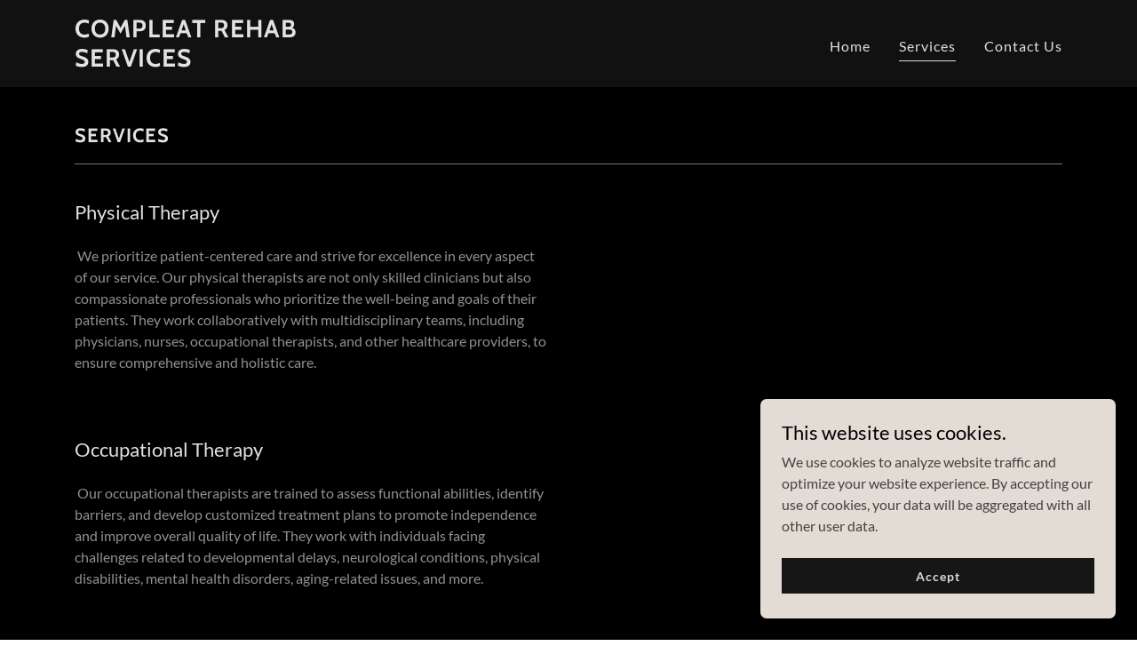

--- FILE ---
content_type: text/html;charset=utf-8
request_url: https://compleatrs.com/services
body_size: 11099
content:
<!DOCTYPE html><html lang="en-US"><head><meta charSet="utf-8"/><meta http-equiv="X-UA-Compatible" content="IE=edge"/><meta name="viewport" content="width=device-width, initial-scale=1"/><title>Compleat Rehab Services</title><meta name="author" content="Compleat Rehab Services"/><meta name="generator" content="Starfield Technologies; Go Daddy Website Builder 8.0.0000"/><link rel="manifest" href="/manifest.webmanifest"/><link rel="apple-touch-icon" sizes="57x57" href="//img1.wsimg.com/isteam/ip/static/pwa-app/logo-default.png/:/rs=w:57,h:57,m"/><link rel="apple-touch-icon" sizes="60x60" href="//img1.wsimg.com/isteam/ip/static/pwa-app/logo-default.png/:/rs=w:60,h:60,m"/><link rel="apple-touch-icon" sizes="72x72" href="//img1.wsimg.com/isteam/ip/static/pwa-app/logo-default.png/:/rs=w:72,h:72,m"/><link rel="apple-touch-icon" sizes="114x114" href="//img1.wsimg.com/isteam/ip/static/pwa-app/logo-default.png/:/rs=w:114,h:114,m"/><link rel="apple-touch-icon" sizes="120x120" href="//img1.wsimg.com/isteam/ip/static/pwa-app/logo-default.png/:/rs=w:120,h:120,m"/><link rel="apple-touch-icon" sizes="144x144" href="//img1.wsimg.com/isteam/ip/static/pwa-app/logo-default.png/:/rs=w:144,h:144,m"/><link rel="apple-touch-icon" sizes="152x152" href="//img1.wsimg.com/isteam/ip/static/pwa-app/logo-default.png/:/rs=w:152,h:152,m"/><link rel="apple-touch-icon" sizes="180x180" href="//img1.wsimg.com/isteam/ip/static/pwa-app/logo-default.png/:/rs=w:180,h:180,m"/><meta property="og:url" content="https://compleatrs.com/services"/>
<meta property="og:site_name" content="Compleat Rehab Services"/>
<meta property="og:title" content="Compleat Rehab Services"/>
<meta property="og:description" content="Let us provide you with high-quality therapy services! "/>
<meta property="og:type" content="website"/>
<meta property="og:image" content="https://img1.wsimg.com/isteam/stock/xq2J10B"/>
<meta property="og:locale" content="en_US"/>
<meta name="twitter:card" content="summary"/>
<meta name="twitter:title" content="Compleat Rehab Services"/>
<meta name="twitter:description" content="Quality Care From People Who Care"/>
<meta name="twitter:image" content="https://img1.wsimg.com/isteam/stock/xq2J10B"/>
<meta name="twitter:image:alt" content="Compleat Rehab Services"/>
<meta name="theme-color" content="#eeebe7"/><style data-inline-fonts>/* vietnamese */
@font-face {
  font-family: 'Cabin';
  font-style: normal;
  font-weight: 700;
  font-stretch: 100%;
  font-display: swap;
  src: url(https://img1.wsimg.com/gfonts/s/cabin/v35/u-4X0qWljRw-PfU81xCKCpdpbgZJl6XFpfEd7eA9BIxxkbqDH7mlx17r.woff2) format('woff2');
  unicode-range: U+0102-0103, U+0110-0111, U+0128-0129, U+0168-0169, U+01A0-01A1, U+01AF-01B0, U+0300-0301, U+0303-0304, U+0308-0309, U+0323, U+0329, U+1EA0-1EF9, U+20AB;
}
/* latin-ext */
@font-face {
  font-family: 'Cabin';
  font-style: normal;
  font-weight: 700;
  font-stretch: 100%;
  font-display: swap;
  src: url(https://img1.wsimg.com/gfonts/s/cabin/v35/u-4X0qWljRw-PfU81xCKCpdpbgZJl6XFpfEd7eA9BIxxkbqDH7ilx17r.woff2) format('woff2');
  unicode-range: U+0100-02BA, U+02BD-02C5, U+02C7-02CC, U+02CE-02D7, U+02DD-02FF, U+0304, U+0308, U+0329, U+1D00-1DBF, U+1E00-1E9F, U+1EF2-1EFF, U+2020, U+20A0-20AB, U+20AD-20C0, U+2113, U+2C60-2C7F, U+A720-A7FF;
}
/* latin */
@font-face {
  font-family: 'Cabin';
  font-style: normal;
  font-weight: 700;
  font-stretch: 100%;
  font-display: swap;
  src: url(https://img1.wsimg.com/gfonts/s/cabin/v35/u-4X0qWljRw-PfU81xCKCpdpbgZJl6XFpfEd7eA9BIxxkbqDH7alxw.woff2) format('woff2');
  unicode-range: U+0000-00FF, U+0131, U+0152-0153, U+02BB-02BC, U+02C6, U+02DA, U+02DC, U+0304, U+0308, U+0329, U+2000-206F, U+20AC, U+2122, U+2191, U+2193, U+2212, U+2215, U+FEFF, U+FFFD;
}

/* latin-ext */
@font-face {
  font-family: 'Lato';
  font-style: italic;
  font-weight: 400;
  font-display: swap;
  src: url(https://img1.wsimg.com/gfonts/s/lato/v25/S6u8w4BMUTPHjxsAUi-qJCY.woff2) format('woff2');
  unicode-range: U+0100-02BA, U+02BD-02C5, U+02C7-02CC, U+02CE-02D7, U+02DD-02FF, U+0304, U+0308, U+0329, U+1D00-1DBF, U+1E00-1E9F, U+1EF2-1EFF, U+2020, U+20A0-20AB, U+20AD-20C0, U+2113, U+2C60-2C7F, U+A720-A7FF;
}
/* latin */
@font-face {
  font-family: 'Lato';
  font-style: italic;
  font-weight: 400;
  font-display: swap;
  src: url(https://img1.wsimg.com/gfonts/s/lato/v25/S6u8w4BMUTPHjxsAXC-q.woff2) format('woff2');
  unicode-range: U+0000-00FF, U+0131, U+0152-0153, U+02BB-02BC, U+02C6, U+02DA, U+02DC, U+0304, U+0308, U+0329, U+2000-206F, U+20AC, U+2122, U+2191, U+2193, U+2212, U+2215, U+FEFF, U+FFFD;
}
/* latin-ext */
@font-face {
  font-family: 'Lato';
  font-style: italic;
  font-weight: 700;
  font-display: swap;
  src: url(https://img1.wsimg.com/gfonts/s/lato/v25/S6u_w4BMUTPHjxsI5wq_FQft1dw.woff2) format('woff2');
  unicode-range: U+0100-02BA, U+02BD-02C5, U+02C7-02CC, U+02CE-02D7, U+02DD-02FF, U+0304, U+0308, U+0329, U+1D00-1DBF, U+1E00-1E9F, U+1EF2-1EFF, U+2020, U+20A0-20AB, U+20AD-20C0, U+2113, U+2C60-2C7F, U+A720-A7FF;
}
/* latin */
@font-face {
  font-family: 'Lato';
  font-style: italic;
  font-weight: 700;
  font-display: swap;
  src: url(https://img1.wsimg.com/gfonts/s/lato/v25/S6u_w4BMUTPHjxsI5wq_Gwft.woff2) format('woff2');
  unicode-range: U+0000-00FF, U+0131, U+0152-0153, U+02BB-02BC, U+02C6, U+02DA, U+02DC, U+0304, U+0308, U+0329, U+2000-206F, U+20AC, U+2122, U+2191, U+2193, U+2212, U+2215, U+FEFF, U+FFFD;
}
/* latin-ext */
@font-face {
  font-family: 'Lato';
  font-style: normal;
  font-weight: 100;
  font-display: swap;
  src: url(https://img1.wsimg.com/gfonts/s/lato/v25/S6u8w4BMUTPHh30AUi-qJCY.woff2) format('woff2');
  unicode-range: U+0100-02BA, U+02BD-02C5, U+02C7-02CC, U+02CE-02D7, U+02DD-02FF, U+0304, U+0308, U+0329, U+1D00-1DBF, U+1E00-1E9F, U+1EF2-1EFF, U+2020, U+20A0-20AB, U+20AD-20C0, U+2113, U+2C60-2C7F, U+A720-A7FF;
}
/* latin */
@font-face {
  font-family: 'Lato';
  font-style: normal;
  font-weight: 100;
  font-display: swap;
  src: url(https://img1.wsimg.com/gfonts/s/lato/v25/S6u8w4BMUTPHh30AXC-q.woff2) format('woff2');
  unicode-range: U+0000-00FF, U+0131, U+0152-0153, U+02BB-02BC, U+02C6, U+02DA, U+02DC, U+0304, U+0308, U+0329, U+2000-206F, U+20AC, U+2122, U+2191, U+2193, U+2212, U+2215, U+FEFF, U+FFFD;
}
/* latin-ext */
@font-face {
  font-family: 'Lato';
  font-style: normal;
  font-weight: 300;
  font-display: swap;
  src: url(https://img1.wsimg.com/gfonts/s/lato/v25/S6u9w4BMUTPHh7USSwaPGR_p.woff2) format('woff2');
  unicode-range: U+0100-02BA, U+02BD-02C5, U+02C7-02CC, U+02CE-02D7, U+02DD-02FF, U+0304, U+0308, U+0329, U+1D00-1DBF, U+1E00-1E9F, U+1EF2-1EFF, U+2020, U+20A0-20AB, U+20AD-20C0, U+2113, U+2C60-2C7F, U+A720-A7FF;
}
/* latin */
@font-face {
  font-family: 'Lato';
  font-style: normal;
  font-weight: 300;
  font-display: swap;
  src: url(https://img1.wsimg.com/gfonts/s/lato/v25/S6u9w4BMUTPHh7USSwiPGQ.woff2) format('woff2');
  unicode-range: U+0000-00FF, U+0131, U+0152-0153, U+02BB-02BC, U+02C6, U+02DA, U+02DC, U+0304, U+0308, U+0329, U+2000-206F, U+20AC, U+2122, U+2191, U+2193, U+2212, U+2215, U+FEFF, U+FFFD;
}
/* latin-ext */
@font-face {
  font-family: 'Lato';
  font-style: normal;
  font-weight: 400;
  font-display: swap;
  src: url(https://img1.wsimg.com/gfonts/s/lato/v25/S6uyw4BMUTPHjxAwXjeu.woff2) format('woff2');
  unicode-range: U+0100-02BA, U+02BD-02C5, U+02C7-02CC, U+02CE-02D7, U+02DD-02FF, U+0304, U+0308, U+0329, U+1D00-1DBF, U+1E00-1E9F, U+1EF2-1EFF, U+2020, U+20A0-20AB, U+20AD-20C0, U+2113, U+2C60-2C7F, U+A720-A7FF;
}
/* latin */
@font-face {
  font-family: 'Lato';
  font-style: normal;
  font-weight: 400;
  font-display: swap;
  src: url(https://img1.wsimg.com/gfonts/s/lato/v25/S6uyw4BMUTPHjx4wXg.woff2) format('woff2');
  unicode-range: U+0000-00FF, U+0131, U+0152-0153, U+02BB-02BC, U+02C6, U+02DA, U+02DC, U+0304, U+0308, U+0329, U+2000-206F, U+20AC, U+2122, U+2191, U+2193, U+2212, U+2215, U+FEFF, U+FFFD;
}
/* latin-ext */
@font-face {
  font-family: 'Lato';
  font-style: normal;
  font-weight: 700;
  font-display: swap;
  src: url(https://img1.wsimg.com/gfonts/s/lato/v25/S6u9w4BMUTPHh6UVSwaPGR_p.woff2) format('woff2');
  unicode-range: U+0100-02BA, U+02BD-02C5, U+02C7-02CC, U+02CE-02D7, U+02DD-02FF, U+0304, U+0308, U+0329, U+1D00-1DBF, U+1E00-1E9F, U+1EF2-1EFF, U+2020, U+20A0-20AB, U+20AD-20C0, U+2113, U+2C60-2C7F, U+A720-A7FF;
}
/* latin */
@font-face {
  font-family: 'Lato';
  font-style: normal;
  font-weight: 700;
  font-display: swap;
  src: url(https://img1.wsimg.com/gfonts/s/lato/v25/S6u9w4BMUTPHh6UVSwiPGQ.woff2) format('woff2');
  unicode-range: U+0000-00FF, U+0131, U+0152-0153, U+02BB-02BC, U+02C6, U+02DA, U+02DC, U+0304, U+0308, U+0329, U+2000-206F, U+20AC, U+2122, U+2191, U+2193, U+2212, U+2215, U+FEFF, U+FFFD;
}
/* latin-ext */
@font-face {
  font-family: 'Lato';
  font-style: normal;
  font-weight: 900;
  font-display: swap;
  src: url(https://img1.wsimg.com/gfonts/s/lato/v25/S6u9w4BMUTPHh50XSwaPGR_p.woff2) format('woff2');
  unicode-range: U+0100-02BA, U+02BD-02C5, U+02C7-02CC, U+02CE-02D7, U+02DD-02FF, U+0304, U+0308, U+0329, U+1D00-1DBF, U+1E00-1E9F, U+1EF2-1EFF, U+2020, U+20A0-20AB, U+20AD-20C0, U+2113, U+2C60-2C7F, U+A720-A7FF;
}
/* latin */
@font-face {
  font-family: 'Lato';
  font-style: normal;
  font-weight: 900;
  font-display: swap;
  src: url(https://img1.wsimg.com/gfonts/s/lato/v25/S6u9w4BMUTPHh50XSwiPGQ.woff2) format('woff2');
  unicode-range: U+0000-00FF, U+0131, U+0152-0153, U+02BB-02BC, U+02C6, U+02DA, U+02DC, U+0304, U+0308, U+0329, U+2000-206F, U+20AC, U+2122, U+2191, U+2193, U+2212, U+2215, U+FEFF, U+FFFD;
}
</style><style>.x{-ms-text-size-adjust:100%;-webkit-text-size-adjust:100%;-webkit-tap-highlight-color:rgba(0,0,0,0);margin:0;box-sizing:border-box}.x *,.x :after,.x :before{box-sizing:inherit}.x-el a[href^="mailto:"]:not(.x-el),.x-el a[href^="tel:"]:not(.x-el){color:inherit;font-size:inherit;text-decoration:inherit}.x-el-article,.x-el-aside,.x-el-details,.x-el-figcaption,.x-el-figure,.x-el-footer,.x-el-header,.x-el-hgroup,.x-el-main,.x-el-menu,.x-el-nav,.x-el-section,.x-el-summary{display:block}.x-el-audio,.x-el-canvas,.x-el-progress,.x-el-video{display:inline-block;vertical-align:baseline}.x-el-audio:not([controls]){display:none;height:0}.x-el-template{display:none}.x-el-a{background-color:transparent;color:inherit}.x-el-a:active,.x-el-a:hover{outline:0}.x-el-abbr[title]{border-bottom:1px dotted}.x-el-b,.x-el-strong{font-weight:700}.x-el-dfn{font-style:italic}.x-el-mark{background:#ff0;color:#000}.x-el-small{font-size:80%}.x-el-sub,.x-el-sup{font-size:75%;line-height:0;position:relative;vertical-align:baseline}.x-el-sup{top:-.5em}.x-el-sub{bottom:-.25em}.x-el-img{vertical-align:middle;border:0}.x-el-svg:not(:root){overflow:hidden}.x-el-figure{margin:0}.x-el-hr{box-sizing:content-box;height:0}.x-el-pre{overflow:auto}.x-el-code,.x-el-kbd,.x-el-pre,.x-el-samp{font-family:monospace,monospace;font-size:1em}.x-el-button,.x-el-input,.x-el-optgroup,.x-el-select,.x-el-textarea{color:inherit;font:inherit;margin:0}.x-el-button{overflow:visible}.x-el-button,.x-el-select{text-transform:none}.x-el-button,.x-el-input[type=button],.x-el-input[type=reset],.x-el-input[type=submit]{-webkit-appearance:button;cursor:pointer}.x-el-button[disabled],.x-el-input[disabled]{cursor:default}.x-el-button::-moz-focus-inner,.x-el-input::-moz-focus-inner{border:0;padding:0}.x-el-input{line-height:normal}.x-el-input[type=checkbox],.x-el-input[type=radio]{box-sizing:border-box;padding:0}.x-el-input[type=number]::-webkit-inner-spin-button,.x-el-input[type=number]::-webkit-outer-spin-button{height:auto}.x-el-input[type=search]{-webkit-appearance:textfield;box-sizing:content-box}.x-el-input[type=search]::-webkit-search-cancel-button,.x-el-input[type=search]::-webkit-search-decoration{-webkit-appearance:none}.x-el-textarea{border:0}.x-el-fieldset{border:1px solid silver;margin:0 2px;padding:.35em .625em .75em}.x-el-legend{border:0;padding:0}.x-el-textarea{overflow:auto}.x-el-optgroup{font-weight:700}.x-el-table{border-collapse:collapse;border-spacing:0}.x-el-td,.x-el-th{padding:0}.x{-webkit-font-smoothing:antialiased}.x-el-hr{border:0}.x-el-fieldset,.x-el-input,.x-el-select,.x-el-textarea{margin-top:0;margin-bottom:0}.x-el-fieldset,.x-el-input[type=email],.x-el-input[type=text],.x-el-textarea{width:100%}.x-el-label{vertical-align:middle}.x-el-input{border-style:none;padding:.5em;vertical-align:middle}.x-el-select:not([multiple]){vertical-align:middle}.x-el-textarea{line-height:1.75;padding:.5em}.x-el.d-none{display:none!important}.sideline-footer{margin-top:auto}.disable-scroll{touch-action:none;overflow:hidden;position:fixed;max-width:100vw}@-webkit-keyframes loaderscale{0%{transform:scale(1);opacity:1}45%{transform:scale(.1);opacity:.7}80%{transform:scale(1);opacity:1}}@keyframes loaderscale{0%{transform:scale(1);opacity:1}45%{transform:scale(.1);opacity:.7}80%{transform:scale(1);opacity:1}}.x-loader svg{display:inline-block}.x-loader svg:first-child{-webkit-animation:loaderscale .75s cubic-bezier(.2,.68,.18,1.08) -.24s infinite;animation:loaderscale .75s cubic-bezier(.2,.68,.18,1.08) -.24s infinite}.x-loader svg:nth-child(2){-webkit-animation:loaderscale .75s cubic-bezier(.2,.68,.18,1.08) -.12s infinite;animation:loaderscale .75s cubic-bezier(.2,.68,.18,1.08) -.12s infinite}.x-loader svg:nth-child(3){-webkit-animation:loaderscale .75s cubic-bezier(.2,.68,.18,1.08) 0s infinite;animation:loaderscale .75s cubic-bezier(.2,.68,.18,1.08) 0s infinite}.x-icon>svg{transition:transform .33s ease-in-out}.x-icon>svg.rotate-90{transform:rotate(-90deg)}.x-icon>svg.rotate90{transform:rotate(90deg)}.x-icon>svg.rotate-180{transform:rotate(-180deg)}.x-icon>svg.rotate180{transform:rotate(180deg)}.x-rt ol,.x-rt ul{text-align:left}.x-rt p{margin:0}.mte-inline-block{display:inline-block}@media only screen and (min-device-width:1025px){:root select,_::-webkit-full-page-media,_:future{font-family:sans-serif!important}}

</style>
<style>/*
Copyright 2016 The Cabin Project Authors (impallari@gmail.com)

This Font Software is licensed under the SIL Open Font License, Version 1.1.
This license is copied below, and is also available with a FAQ at: http://scripts.sil.org/OFL

—————————————————————————————-
SIL OPEN FONT LICENSE Version 1.1 - 26 February 2007
—————————————————————————————-
*/

/*
Copyright (c) 2010-2011 by tyPoland Lukasz Dziedzic (team@latofonts.com) with Reserved Font Name "Lato". Licensed under the SIL Open Font License, Version 1.1.

This Font Software is licensed under the SIL Open Font License, Version 1.1.
This license is copied below, and is also available with a FAQ at: http://scripts.sil.org/OFL

—————————————————————————————-
SIL OPEN FONT LICENSE Version 1.1 - 26 February 2007
—————————————————————————————-
*/
</style>
<style data-glamor="cxs-default-sheet">.x .c1-1{letter-spacing:normal}.x .c1-2{text-transform:none}.x .c1-3{background-color:rgb(255, 255, 255)}.x .c1-4{width:100%}.x .c1-5 > div{position:relative}.x .c1-6 > div{overflow:hidden}.x .c1-7 > div{margin-top:auto}.x .c1-8 > div{margin-right:auto}.x .c1-9 > div{margin-bottom:auto}.x .c1-a > div{margin-left:auto}.x .c1-b{font-family:Lato, arial, sans-serif}.x .c1-c{font-size:16px}.x .c1-h{background-color:rgb(0, 0, 0)}.x .c1-i{background-color:rgb(22, 22, 22)}.x .c1-j{padding-top:40px}.x .c1-k{padding-bottom:40px}.x .c1-l{overflow:visible}.x .c1-m{padding:0px !important}.x .c1-p{display:none}.x .c1-r .sticky-animate{background-color:rgba(22, 22, 22, 0.9)}.x .c1-s{transition:background .3s}.x .c1-t{position:relative}.x .c1-u{padding-top:24px}.x .c1-v{padding-bottom:24px}.x .c1-w{padding-left:24px}.x .c1-x{padding-right:24px}.x .c1-y{background-color:rgba(0, 0, 0, 0.25)}.x .c1-z{z-index:auto}.x .c1-14{align-items:center}.x .c1-15{flex-wrap:nowrap}.x .c1-16{display:flex}.x .c1-17{margin-top:0px}.x .c1-18{margin-right:0px}.x .c1-19{margin-bottom:0px}.x .c1-1a{margin-left:0px}.x .c1-1b{[object -object]:0px}.x .c1-1d{width:70%}.x .c1-1e{text-align:left}.x .c1-1f{justify-content:flex-start}.x .c1-1g{overflow-wrap:break-word}.x .c1-1h{padding-left:8px}.x .c1-1i{padding-right:8px}.x .c1-1j{letter-spacing:1px}.x .c1-1k{text-transform:uppercase}.x .c1-1l{display:inline-block}.x .c1-1m{font-family:'Cabin', arial, sans-serif}.x .c1-1n{max-width:100%}.x .c1-1r{letter-spacing:inherit}.x .c1-1s{text-transform:inherit}.x .c1-1t{text-decoration:none}.x .c1-1u{word-wrap:break-word}.x .c1-1v{display:inline}.x .c1-1w{cursor:pointer}.x .c1-1x{border-top:0px}.x .c1-1y{border-right:0px}.x .c1-1z{border-bottom:0px}.x .c1-20{border-left:0px}.x .c1-21{color:rgb(238, 235, 231)}.x .c1-22{font-weight:inherit}.x .c1-23:hover{color:rgb(186, 179, 168)}.x .c1-24:active{color:rgb(238, 235, 231)}.x .c1-25{line-height:1.2}.x .c1-26{color:rgb(226, 226, 226)}.x .c1-27{font-size:28px}.x .c1-28{font-weight:700}.x .c1-2d{word-wrap:normal !important}.x .c1-2e{overflow-wrap:normal !important}.x .c1-2f{visibility:hidden}.x .c1-2g{position:absolute}.x .c1-2h{width:auto}.x .c1-2i{left:0px}.x .c1-2j{font-size:40px}.x .c1-2o{font-size:35px}.x .c1-2t{width:30%}.x .c1-2u{padding-right:0px}.x .c1-2v{padding-left:0px}.x .c1-2w{justify-content:flex-end}.x .c1-2x:hover{color:rgb(238, 235, 231)}.x .c1-2y{color:inherit}.x .c1-2z{vertical-align:top}.x .c1-30{padding-top:6px}.x .c1-31{padding-right:6px}.x .c1-32{padding-bottom:6px}.x .c1-33{padding-left:6px}.x .c1-34{margin-left:auto}.x .c1-35{margin-right:auto}.x .c1-3a{padding-top:0px}.x .c1-3b{padding-bottom:0px}.x .c1-3d{width:35%}.x .c1-3e{min-width:35%}.x .c1-3f{flex-shrink:0}.x .c1-3k{min-width:65%}.x .c1-3l{flex-basis:auto}.x .c1-3m{padding-top:5px}.x .c1-3n{line-height:24px}.x .c1-3o{-webkit-margin-before:0}.x .c1-3p{-webkit-margin-after:0}.x .c1-3q{-webkit-padding-start:0}.x .c1-3r{color:rgb(145, 145, 145)}.x .c1-3s{margin-bottom:none}.x .c1-3t{list-style:none}.x .c1-3u{padding-left:32px}.x .c1-3v{white-space:nowrap}.x .c1-3w:first-child{margin-left:0}.x .c1-3x:first-child{padding-left:0}.x .c1-3y{letter-spacing:0.063em}.x .c1-3z{display:block}.x .c1-40{line-height:1.5em}.x .c1-41{margin-left:-6px}.x .c1-42{margin-right:-6px}.x .c1-43{margin-top:-6px}.x .c1-44{margin-bottom:-6px}.x .c1-45{font-weight:400}.x .c1-46:hover{color:rgb(226, 226, 226)}.x .c1-47:active{color:rgb(226, 226, 226)}.x .c1-48{margin-bottom:-5px}.x .c1-49{padding-bottom:4px}.x .c1-4a{border-bottom:1px solid}.x .c1-4b{transition:transform .33s ease-in-out}.x .c1-4c{transform:rotate(0deg)}.x .c1-4d{vertical-align:middle}.x .c1-4e{border-radius:4px}.x .c1-4f{box-shadow:0 3px 6px 3px rgba(0,0,0,0.24)}.x .c1-4g{padding-top:16px}.x .c1-4h{padding-bottom:16px}.x .c1-4i{padding-left:16px}.x .c1-4j{padding-right:16px}.x .c1-4k{right:0px}.x .c1-4l{top:32px}.x .c1-4m{max-height:45vh}.x .c1-4n{overflow-y:auto}.x .c1-4o{z-index:1003}.x .c1-4r{color:rgb(164, 164, 164)}.x .c1-4s:last-child{margin-bottom:0}.x .c1-4t{line-height:1.5}.x .c1-4u{margin-top:8px}.x .c1-4v{margin-bottom:8px}.x .c1-4w{color:rgb(247, 247, 247)}.x .c1-4x:hover{color:rgb(247, 247, 247)}.x .c1-4y:active{color:rgb(247, 247, 247)}.x .c1-4z{position:fixed}.x .c1-50{top:0px}.x .c1-51{height:100%}.x .c1-52{z-index:10002}.x .c1-53{padding-top:56px}.x .c1-54{-webkit-overflow-scrolling:touch}.x .c1-55{transform:translateX(-249vw)}.x .c1-56{overscroll-behavior:contain}.x .c1-57{box-shadow:0 2px 6px 0px rgba(0,0,0,0.2)}.x .c1-58{transition:transform .3s ease-in-out}.x .c1-59{overflow:hidden}.x .c1-5a{flex-direction:column}.x .c1-5b{line-height:1.3em}.x .c1-5c{font-style:normal}.x .c1-5d{top:15px}.x .c1-5e{right:15px}.x .c1-5j{overflow-x:hidden}.x .c1-5k{overscroll-behavior:none}.x .c1-5l{border-color:rgba(76, 76, 76, 0.5)}.x .c1-5m{border-bottom-width:1px}.x .c1-5n{border-bottom-style:solid}.x .c1-5o:last-child{border-bottom:0}.x .c1-5p{min-width:200px}.x .c1-5q{justify-content:space-between}.x .c1-5r{font-size:22px}.x .c1-5x{line-height:1.4}.x .c1-5y{margin-bottom:40px}.x .c1-60{font-size:unset}.x .c1-61{font-family:unset}.x .c1-62{letter-spacing:unset}.x .c1-63{text-transform:unset}.x .c1-64{border-color:rgb(119, 119, 119)}.x .c1-65{border-bottom-width:1px}.x .c1-66{border-style:solid}.x .c1-67{margin-top:16px}.x .c1-68{box-sizing:border-box}.x .c1-69{flex-direction:row}.x .c1-6a{flex-wrap:wrap}.x .c1-6b{margin-right:-12px}.x .c1-6c{margin-bottom:-24px}.x .c1-6d{margin-left:-12px}.x .c1-6i{flex-grow:1}.x .c1-6j{flex-shrink:1}.x .c1-6k{flex-basis:100%}.x .c1-6l{padding-right:12px}.x .c1-6m{padding-bottom:48px}.x .c1-6n{padding-left:12px}.x .c1-6t{justify-content:center}.x .c1-6x > *{max-width:100%}.x .c1-6y{align-items:flex-start}.x .c1-6z > :nth-child(n){margin-bottom:24px}.x .c1-70  > :last-child{margin-bottom:0 !important}.x .c1-73{line-height:1.25}.x .c1-74 > p > ol{text-align:left}.x .c1-75 > p > ol{display:block}.x .c1-76 > p > ol{padding-left:1.3em}.x .c1-77 > p > ol{margin-left:16px}.x .c1-78 > p > ol{margin-right:16px}.x .c1-79 > p > ol{margin-top:auto}.x .c1-7a > p > ol{margin-bottom:auto}.x .c1-7b > p > ul{text-align:left}.x .c1-7c > p > ul{display:block}.x .c1-7d > p > ul{padding-left:1.3em}.x .c1-7e > p > ul{margin-left:16px}.x .c1-7f > p > ul{margin-right:16px}.x .c1-7g > p > ul{margin-top:auto}.x .c1-7h > p > ul{margin-bottom:auto}.x .c1-7i > ul{text-align:left}.x .c1-7j > ul{display:block}.x .c1-7k > ul{padding-left:1.3em}.x .c1-7l > ul{margin-left:16px}.x .c1-7m > ul{margin-right:16px}.x .c1-7n > ul{margin-top:auto}.x .c1-7o > ul{margin-bottom:auto}.x .c1-7p > ol{text-align:left}.x .c1-7q > ol{display:block}.x .c1-7r > ol{padding-left:1.3em}.x .c1-7s > ol{margin-left:16px}.x .c1-7t > ol{margin-right:16px}.x .c1-7u > ol{margin-top:auto}.x .c1-7v > ol{margin-bottom:auto}.x .c1-7w{font-size:inherit !important}.x .c1-7x{line-height:inherit}.x .c1-7y{font-style:italic}.x .c1-7z{text-decoration:line-through}.x .c1-80{text-decoration:underline}.x .c1-81{padding-top:32px}.x .c1-82{padding-bottom:32px}.x .c1-83{text-align:center}.x .c1-84{flex-grow:3}.x .c1-87{color:rgb(150, 150, 150)}.x .c1-88{font-size:14px}.x .c1-8e{right:0px}.x .c1-8f{z-index:10000}.x .c1-8g{height:auto}.x .c1-8h{background-color:rgb(226, 220, 213)}.x .c1-8i{border-radius:0px}.x .c1-8j{transition:all 1s ease-in}.x .c1-8k{box-shadow:0 2px 6px 0px rgba(0,0,0,0.3)}.x .c1-8l{contain:content}.x .c1-8m{bottom:-500px}.x .c1-8u{padding-bottom:8px}.x .c1-8v{color:rgb(0, 0, 0)}.x .c1-8w{max-height:300px}.x .c1-8x{color:rgb(67, 66, 65)}.x .c1-8z{transition:all 0.3s}.x .c1-90{transition-property:background-color}.x .c1-91{transition-duration:.3s}.x .c1-92{transition-timing-function:ease-in-out}.x .c1-93{margin-top:24px}.x .c1-94{margin-bottom:4px}.x .c1-95{word-break:break-word}.x .c1-96{flex-basis:50%}.x .c1-97{border-style:none}.x .c1-98{padding-top:4px}.x .c1-99{min-height:40px}.x .c1-9a{color:rgb(219, 219, 219)}.x .c1-9b{text-shadow:none}.x .c1-9c:hover{background-color:rgb(0, 0, 0)}.x .c1-9g:nth-child(2){margin-left:24px}.x .c1-9i{right:24px}.x .c1-9j{bottom:24px}.x .c1-9k{z-index:9999}.x .c1-9l{width:65px}.x .c1-9m{height:65px}.x .c1-9o{border-radius:50%}.x .c1-9p{background-color:rgb(223, 217, 209)}.x .c1-9q{box-shadow:0px 3px 18px rgba(0, 0, 0, 0.25)}.x .c1-9r{transform:translateZ(0)}.x .c1-9s{color:rgb(22, 21, 21)}</style>
<style data-glamor="cxs-xs-sheet">@media (max-width: 767px){.x .c1-n{padding-top:32px}}@media (max-width: 767px){.x .c1-o{padding-bottom:32px}}@media (max-width: 767px){.x .c1-1o{justify-content:flex-start}}@media (max-width: 767px){.x .c1-1p{max-width:100%}}@media (max-width: 767px){.x .c1-3g{width:100%}}@media (max-width: 767px){.x .c1-3h{display:flex}}@media (max-width: 767px){.x .c1-3i{justify-content:center}}@media (max-width: 767px){.x .c1-5z{margin-bottom:24px}}@media (max-width: 767px){.x .c1-71 > :nth-child(n){margin-bottom:16px}}@media (max-width: 767px){.x .c1-72  > :last-child{margin-bottom:0 !important}}</style>
<style data-glamor="cxs-sm-sheet">@media (min-width: 768px){.x .c1-d{font-size:16px}}@media (min-width: 768px) and (max-width: 1023px){.x .c1-1q{width:auto}}@media (min-width: 768px){.x .c1-29{font-size:28px}}@media (min-width: 768px){.x .c1-2k{font-size:48px}}@media (min-width: 768px){.x .c1-2p{font-size:38px}}@media (min-width: 768px){.x .c1-36{width:100%}}@media (min-width: 768px) and (max-width: 1023px){.x .c1-3j{width:100%}}@media (min-width: 768px) and (max-width: 1023px){.x .c1-4q{right:0px}}@media (min-width: 768px){.x .c1-5f{font-size:30px}}@media (min-width: 768px){.x .c1-5s{font-size:22px}}@media (min-width: 768px){.x .c1-6e{margin-top:0}}@media (min-width: 768px){.x .c1-6f{margin-right:-24px}}@media (min-width: 768px){.x .c1-6g{margin-bottom:-48px}}@media (min-width: 768px){.x .c1-6h{margin-left:-24px}}@media (min-width: 768px){.x .c1-6o{padding-top:0}}@media (min-width: 768px){.x .c1-6p{padding-right:24px}}@media (min-width: 768px){.x .c1-6q{padding-bottom:48px}}@media (min-width: 768px){.x .c1-6r{padding-left:24px}}@media (min-width: 768px){.x .c1-6s{margin-bottom:0}}@media (min-width: 768px){.x .c1-6u{padding-bottom:0}}@media (min-width: 768px){.x .c1-89{font-size:14px}}@media (min-width: 768px){.x .c1-8n{width:400px}}@media (min-width: 768px){.x .c1-8o{max-height:500px}}@media (min-width: 768px){.x .c1-8p{border-radius:7px}}@media (min-width: 768px){.x .c1-8q{margin-top:24px}}@media (min-width: 768px){.x .c1-8r{margin-right:24px}}@media (min-width: 768px){.x .c1-8s{margin-bottom:24px}}@media (min-width: 768px){.x .c1-8t{margin-left:24px}}@media (min-width: 768px){.x .c1-8y{max-height:200px}}@media (min-width: 768px){.x .c1-9h{width:auto}}</style>
<style data-glamor="cxs-md-sheet">@media (min-width: 1024px){.x .c1-e{font-size:16px}}@media (min-width: 1024px){.x .c1-q{display:block}}@media (min-width: 1024px){.x .c1-10{padding-top:16px}}@media (min-width: 1024px){.x .c1-11{padding-bottom:16px}}@media (min-width: 1024px){.x .c1-12{padding-left:0px}}@media (min-width: 1024px){.x .c1-13{padding-right:0px}}@media (min-width: 1024px){.x .c1-1c{display:none}}@media (min-width: 1024px){.x .c1-2a{font-size:28px}}@media (min-width: 1024px){.x .c1-2l{font-size:48px}}@media (min-width: 1024px){.x .c1-2q{font-size:38px}}@media (min-width: 1024px){.x .c1-37{width:984px}}@media (min-width: 1024px){.x .c1-3c{display:flex}}@media (min-width: 1024px) and (max-width: 1279px){.x .c1-4p{right:0px}}@media (min-width: 1024px){.x .c1-5g{font-size:30px}}@media (min-width: 1024px){.x .c1-5t{min-width:300px}}@media (min-width: 1024px){.x .c1-5u{font-size:22px}}@media (min-width: 1024px){.x .c1-6v{flex-basis:50%}}@media (min-width: 1024px){.x .c1-6w{max-width:50%}}@media (min-width: 1024px){.x .c1-85{flex-basis:0%}}@media (min-width: 1024px){.x .c1-86{max-width:none}}@media (min-width: 1024px){.x .c1-8a{text-align:center}}@media (min-width: 1024px){.x .c1-8b{font-size:14px}}@media (min-width: 1024px){.x .c1-9d:hover{box-shadow:inset 0 0 0 2px}}@media (min-width: 1024px){.x .c1-9e:hover{color:rgb(119, 114, 106)}}@media (min-width: 1024px){.x .c1-9f:hover{background-color:transparent}}@media (min-width: 1024px){.x .c1-9n{z-index:9999}}</style>
<style data-glamor="cxs-lg-sheet">@media (min-width: 1280px){.x .c1-f{font-size:16px}}@media (min-width: 1280px){.x .c1-2b{font-size:28px}}@media (min-width: 1280px){.x .c1-2m{font-size:55px}}@media (min-width: 1280px){.x .c1-2r{font-size:40px}}@media (min-width: 1280px){.x .c1-38{width:1160px}}@media (min-width: 1280px){.x .c1-5h{font-size:32px}}@media (min-width: 1280px){.x .c1-5v{font-size:22px}}@media (min-width: 1280px){.x .c1-8c{font-size:14px}}</style>
<style data-glamor="cxs-xl-sheet">@media (min-width: 1536px){.x .c1-g{font-size:18px}}@media (min-width: 1536px){.x .c1-2c{font-size:30px}}@media (min-width: 1536px){.x .c1-2n{font-size:60px}}@media (min-width: 1536px){.x .c1-2s{font-size:45px}}@media (min-width: 1536px){.x .c1-39{width:1280px}}@media (min-width: 1536px){.x .c1-5i{font-size:36px}}@media (min-width: 1536px){.x .c1-5w{font-size:24px}}@media (min-width: 1536px){.x .c1-8d{font-size:16px}}</style>
<style>.page-inner { background-color: rgb(0, 0, 0); min-height: 100vh; }</style>
<style>.grecaptcha-badge { visibility: hidden; }</style>
<script>"use strict";

if ('serviceWorker' in navigator) {
  window.addEventListener('load', function () {
    navigator.serviceWorker.register('/sw.js');
  });
}</script></head>
<body class="x  x-fonts-cabin"><div id="layout-c-407-c-859-b-4-bc-4-d-90-a-54-c-38-f-1-a-22813-c-6" class="layout layout-layout layout-layout-layout-17 locale-en-US lang-en"><div data-ux="Page" id="page-32615" class="x-el x-el-div x-el c1-1 c1-2 c1-3 c1-4 c1-5 c1-6 c1-7 c1-8 c1-9 c1-a c1-b c1-c c1-d c1-e c1-f c1-g c1-1 c1-2 c1-b c1-c c1-d c1-e c1-f c1-g"><div data-ux="Block" class="x-el x-el-div page-inner c1-1 c1-2 c1-b c1-c c1-d c1-e c1-f c1-g"><div id="478f4d3c-915a-447f-8081-1f883e3a31fd" class="widget widget-header widget-header-header-9"><div data-ux="Header" role="main" data-aid="HEADER_WIDGET" id="n-32616" class="x-el x-el-div x-el x-el c1-1 c1-2 c1-b c1-c c1-d c1-e c1-f c1-g c1-1 c1-2 c1-h c1-b c1-c c1-d c1-e c1-f c1-g c1-1 c1-2 c1-b c1-c c1-d c1-e c1-f c1-g"><div> <section data-ux="Section" data-aid="HEADER_SECTION" class="x-el x-el-section c1-1 c1-2 c1-i c1-j c1-k c1-l c1-m c1-b c1-c c1-n c1-o c1-d c1-e c1-f c1-g"><div data-ux="Block" class="x-el x-el-div c1-1 c1-2 c1-p c1-b c1-c c1-d c1-q c1-e c1-f c1-g"></div><div data-ux="Block" class="x-el x-el-div c1-1 c1-2 c1-4 c1-i c1-b c1-c c1-d c1-e c1-f c1-g"><div id="header_stickynav-anchor32619"></div><div data-ux="Block" data-stickynav-wrapper="true" class="x-el x-el-div c1-1 c1-2 c1-r c1-b c1-c c1-d c1-e c1-f c1-g"><div data-ux="Block" data-stickynav="true" id="header_stickynav32618" class="x-el x-el-div c1-1 c1-2 c1-s c1-b c1-c c1-d c1-e c1-f c1-g"><nav data-ux="Block" class="x-el x-el-nav c1-1 c1-2 c1-t c1-u c1-v c1-w c1-x c1-y c1-z c1-b c1-c c1-d c1-10 c1-11 c1-12 c1-13 c1-e c1-f c1-g"><div data-ux="Block" class="x-el x-el-div c1-1 c1-2 c1-14 c1-15 c1-4 c1-16 c1-17 c1-18 c1-19 c1-1a c1-1b c1-b c1-c c1-d c1-1c c1-e c1-f c1-g"><div data-ux="Block" class="x-el x-el-div c1-1 c1-2 c1-16 c1-1d c1-1e c1-1f c1-1g c1-1h c1-1i c1-b c1-c c1-d c1-e c1-f c1-g"><div data-ux="Block" data-aid="HEADER_LOGO_RENDERED" class="x-el x-el-div c1-1j c1-1k c1-1l c1-1m c1-1n c1-c c1-1o c1-1p c1-1q c1-d c1-e c1-f c1-g"><a rel="" role="link" aria-haspopup="menu" data-ux="Link" data-page="61f87736-fa72-48e4-b1d7-6c3eea49e1d1" title="Compleat Rehab Services" href="/" data-typography="LinkAlpha" class="x-el x-el-a c1-1r c1-1s c1-1t c1-1u c1-1g c1-1v c1-1w c1-1x c1-1y c1-1z c1-20 c1-1n c1-4 c1-b c1-21 c1-c c1-22 c1-23 c1-24 c1-d c1-e c1-f c1-g" data-tccl="ux2.HEADER.header9.Logo.Default.Link.Default.32620.click,click"><div data-ux="Block" id="logo-container-32621" class="x-el x-el-div c1-1 c1-2 c1-1l c1-4 c1-t c1-b c1-c c1-d c1-e c1-f c1-g"><h3 role="heading" aria-level="3" data-ux="LogoHeading" id="logo-text-32622" data-aid="HEADER_LOGO_TEXT_RENDERED" fontScaleMultiplier="1.25" data-typography="LogoAlpha" data-font-scaled="true" class="x-el x-el-h3 c1-1j c1-1k c1-1u c1-1g c1-25 c1-1a c1-18 c1-17 c1-19 c1-1n c1-1l c1-1m c1-26 c1-27 c1-28 c1-29 c1-2a c1-2b c1-2c">Compleat Rehab Services</h3><span role="heading" aria-level="NaN" data-ux="scaler" data-size="xxlarge" data-scaler-id="scaler-logo-container-32621" aria-hidden="true" fontScaleMultiplier="1.25" data-typography="LogoAlpha" data-font-scaled="true" class="x-el x-el-span c1-1j c1-1k c1-2d c1-2e c1-25 c1-1a c1-18 c1-17 c1-19 c1-1n c1-p c1-2f c1-2g c1-2h c1-l c1-2i c1-2j c1-1m c1-26 c1-28 c1-2k c1-2l c1-2m c1-2n">Compleat Rehab Services</span><span role="heading" aria-level="NaN" data-ux="scaler" data-size="xlarge" data-scaler-id="scaler-logo-container-32621" aria-hidden="true" fontScaleMultiplier="1.25" data-typography="LogoAlpha" data-font-scaled="true" class="x-el x-el-span c1-1j c1-1k c1-2d c1-2e c1-25 c1-1a c1-18 c1-17 c1-19 c1-1n c1-p c1-2f c1-2g c1-2h c1-l c1-2i c1-2o c1-1m c1-26 c1-28 c1-2p c1-2q c1-2r c1-2s">Compleat Rehab Services</span><span role="heading" aria-level="NaN" data-ux="scaler" data-size="large" data-scaler-id="scaler-logo-container-32621" aria-hidden="true" fontScaleMultiplier="1.25" data-typography="LogoAlpha" data-font-scaled="true" class="x-el x-el-span c1-1j c1-1k c1-2d c1-2e c1-25 c1-1a c1-18 c1-17 c1-19 c1-1n c1-p c1-2f c1-2g c1-2h c1-l c1-2i c1-27 c1-1m c1-26 c1-28 c1-29 c1-2a c1-2b c1-2c">Compleat Rehab Services</span></div></a></div></div><div data-ux="Block" class="x-el x-el-div c1-1 c1-2 c1-2t c1-2u c1-2v c1-16 c1-2w c1-b c1-c c1-d c1-e c1-f c1-g"><div data-ux="Element" id="bs-1" class="x-el x-el-div c1-1 c1-2 c1-b c1-c c1-d c1-e c1-f c1-g"><a rel="" role="button" aria-haspopup="menu" data-ux="LinkDropdown" data-toggle-ignore="true" id="32623" aria-expanded="false" toggleId="n-32616-navId-mobile" icon="hamburger" data-edit-interactive="true" data-aid="HAMBURGER_MENU_LINK" aria-label="Hamburger Site Navigation Icon" href="#" data-typography="LinkAlpha" class="x-el x-el-a c1-1r c1-1s c1-1t c1-1u c1-1g c1-16 c1-1w c1-14 c1-1f c1-1x c1-1y c1-1z c1-20 c1-26 c1-b c1-c c1-22 c1-2x c1-24 c1-d c1-1c c1-e c1-f c1-g" data-tccl="ux2.HEADER.header9.Section.Default.Link.Dropdown.32624.click,click"><svg viewBox="0 0 24 24" fill="currentColor" width="40px" height="40px" data-ux="IconHamburger" class="x-el x-el-svg c1-1 c1-2 c1-2y c1-1l c1-2z c1-30 c1-31 c1-32 c1-33 c1-b c1-c c1-d c1-e c1-f c1-g"><g><path fill-rule="evenodd" d="M4 8h16V6H4z"></path><path fill-rule="evenodd" d="M4 13.096h16v-2.001H4z"></path><path fill-rule="evenodd" d="M4 18.346h16v-2H4z"></path></g></svg></a></div></div></div><div data-ux="Container" class="x-el x-el-div c1-1 c1-2 c1-34 c1-35 c1-w c1-x c1-1n c1-b c1-c c1-36 c1-d c1-37 c1-e c1-38 c1-f c1-39 c1-g"><div data-ux="Block" id="navBarId-32626" class="x-el x-el-div c1-1 c1-2 c1-p c1-1f c1-14 c1-15 c1-3a c1-3b c1-b c1-c c1-d c1-3c c1-e c1-f c1-g"><div data-ux="Block" class="x-el x-el-div c1-1 c1-2 c1-2u c1-16 c1-14 c1-1f c1-3d c1-3e c1-3f c1-b c1-c c1-d c1-e c1-f c1-g"><div data-ux="Block" data-aid="HEADER_LOGO_RENDERED" class="x-el x-el-div c1-1j c1-1k c1-1l c1-1m c1-1n c1-1e c1-c c1-3g c1-3h c1-3i c1-3j c1-d c1-e c1-f c1-g"><a rel="" role="link" aria-haspopup="menu" data-ux="Link" data-page="61f87736-fa72-48e4-b1d7-6c3eea49e1d1" title="Compleat Rehab Services" href="/" data-typography="LinkAlpha" class="x-el x-el-a c1-1r c1-1s c1-1t c1-1u c1-1g c1-1v c1-1w c1-1x c1-1y c1-1z c1-20 c1-1n c1-4 c1-b c1-21 c1-c c1-22 c1-23 c1-24 c1-d c1-e c1-f c1-g" data-tccl="ux2.HEADER.header9.Logo.Default.Link.Default.32627.click,click"><div data-ux="Block" id="logo-container-32628" class="x-el x-el-div c1-1 c1-2 c1-1l c1-4 c1-t c1-b c1-c c1-d c1-e c1-f c1-g"><h3 role="heading" aria-level="3" data-ux="LogoHeading" id="logo-text-32629" data-aid="HEADER_LOGO_TEXT_RENDERED" fontScaleMultiplier="1.25" data-typography="LogoAlpha" data-font-scaled="true" class="x-el x-el-h3 c1-1j c1-1k c1-1u c1-1g c1-25 c1-1a c1-18 c1-17 c1-19 c1-1n c1-1l c1-1m c1-26 c1-27 c1-28 c1-29 c1-2a c1-2b c1-2c">Compleat Rehab Services</h3><span role="heading" aria-level="NaN" data-ux="scaler" data-size="xxlarge" data-scaler-id="scaler-logo-container-32628" aria-hidden="true" fontScaleMultiplier="1.25" data-typography="LogoAlpha" data-font-scaled="true" class="x-el x-el-span c1-1j c1-1k c1-2d c1-2e c1-25 c1-1a c1-18 c1-17 c1-19 c1-1n c1-p c1-2f c1-2g c1-2h c1-l c1-2i c1-2j c1-1m c1-26 c1-28 c1-2k c1-2l c1-2m c1-2n">Compleat Rehab Services</span><span role="heading" aria-level="NaN" data-ux="scaler" data-size="xlarge" data-scaler-id="scaler-logo-container-32628" aria-hidden="true" fontScaleMultiplier="1.25" data-typography="LogoAlpha" data-font-scaled="true" class="x-el x-el-span c1-1j c1-1k c1-2d c1-2e c1-25 c1-1a c1-18 c1-17 c1-19 c1-1n c1-p c1-2f c1-2g c1-2h c1-l c1-2i c1-2o c1-1m c1-26 c1-28 c1-2p c1-2q c1-2r c1-2s">Compleat Rehab Services</span><span role="heading" aria-level="NaN" data-ux="scaler" data-size="large" data-scaler-id="scaler-logo-container-32628" aria-hidden="true" fontScaleMultiplier="1.25" data-typography="LogoAlpha" data-font-scaled="true" class="x-el x-el-span c1-1j c1-1k c1-2d c1-2e c1-25 c1-1a c1-18 c1-17 c1-19 c1-1n c1-p c1-2f c1-2g c1-2h c1-l c1-2i c1-27 c1-1m c1-26 c1-28 c1-29 c1-2a c1-2b c1-2c">Compleat Rehab Services</span></div></a></div></div><div data-ux="Block" class="x-el x-el-div c1-1 c1-2 c1-16 c1-3k c1-14 c1-3l c1-2w c1-b c1-c c1-d c1-e c1-f c1-g"><div data-ux="Block" class="x-el x-el-div c1-1 c1-2 c1-16 c1-t c1-3m c1-b c1-c c1-d c1-e c1-f c1-g"><nav data-ux="Nav" data-aid="HEADER_NAV_RENDERED" role="navigation" class="x-el x-el-nav c1-1 c1-2 c1-1n c1-3n c1-b c1-c c1-d c1-e c1-f c1-g"><ul data-ux="List" id="nav-32630" class="x-el x-el-ul c1-1 c1-2 c1-17 c1-19 c1-1a c1-18 c1-3o c1-3p c1-3q c1-t c1-3a c1-2u c1-3b c1-2v c1-b c1-c c1-d c1-e c1-f c1-g"><li data-ux="ListItemInline" class="x-el x-el-li nav-item c1-1 c1-2 c1-3r c1-1a c1-3s c1-1l c1-3t c1-2z c1-3u c1-3v c1-t c1-2f c1-b c1-c c1-3w c1-3x c1-d c1-e c1-f c1-g"><a rel="" role="link" aria-haspopup="menu" data-ux="NavLink" target="" data-page="61f87736-fa72-48e4-b1d7-6c3eea49e1d1" data-edit-interactive="true" href="/" data-typography="NavAlpha" class="x-el x-el-a c1-3y c1-2 c1-1t c1-1u c1-1g c1-3z c1-1w c1-40 c1-41 c1-42 c1-43 c1-44 c1-33 c1-31 c1-30 c1-32 c1-b c1-26 c1-c c1-45 c1-46 c1-47 c1-d c1-e c1-f c1-g" data-tccl="ux2.HEADER.header9.Nav.Default.Link.Default.32632.click,click">Home</a></li><li data-ux="ListItemInline" class="x-el x-el-li nav-item c1-1 c1-2 c1-3r c1-1a c1-3s c1-1l c1-3t c1-2z c1-3u c1-3v c1-t c1-2f c1-b c1-c c1-3w c1-3x c1-d c1-e c1-f c1-g"><a rel="" role="link" aria-haspopup="false" data-ux="NavLinkActive" target="" data-page="0229b789-4357-4535-b957-bc9a94d09277" data-edit-interactive="true" href="/services" data-typography="NavAlpha" class="x-el x-el-a c1-3y c1-2 c1-1t c1-1u c1-1g c1-3z c1-1w c1-40 c1-48 c1-b c1-26 c1-c c1-45 c1-49 c1-4a c1-46 c1-47 c1-d c1-e c1-f c1-g" data-tccl="ux2.HEADER.header9.Nav.Default.Link.Active.32633.click,click">Services</a></li><li data-ux="ListItemInline" class="x-el x-el-li nav-item c1-1 c1-2 c1-3r c1-1a c1-3s c1-1l c1-3t c1-2z c1-3u c1-3v c1-t c1-2f c1-b c1-c c1-3w c1-3x c1-d c1-e c1-f c1-g"><a rel="" role="link" aria-haspopup="false" data-ux="NavLink" target="" data-page="927eef24-a4bb-4076-bf40-1fc6e095ec3a" data-edit-interactive="true" href="/contact-us" data-typography="NavAlpha" class="x-el x-el-a c1-3y c1-2 c1-1t c1-1u c1-1g c1-3z c1-1w c1-40 c1-41 c1-42 c1-43 c1-44 c1-33 c1-31 c1-30 c1-32 c1-b c1-26 c1-c c1-45 c1-46 c1-47 c1-d c1-e c1-f c1-g" data-tccl="ux2.HEADER.header9.Nav.Default.Link.Default.32634.click,click">Contact Us</a></li><li data-ux="ListItemInline" class="x-el x-el-li nav-item c1-1 c1-2 c1-3r c1-1a c1-3s c1-1l c1-3t c1-2z c1-3u c1-3v c1-t c1-2f c1-b c1-c c1-3w c1-3x c1-d c1-e c1-f c1-g"><div data-ux="Element" id="bs-2" class="x-el x-el-div c1-1 c1-2 c1-b c1-c c1-d c1-e c1-f c1-g"><a rel="" role="button" aria-haspopup="menu" data-ux="NavLinkDropdown" data-toggle-ignore="true" id="32635" aria-expanded="false" data-aid="NAV_MORE" data-edit-interactive="true" href="#" data-typography="NavAlpha" class="x-el x-el-a c1-3y c1-2 c1-1t c1-1u c1-1g c1-16 c1-1w c1-40 c1-14 c1-b c1-26 c1-c c1-45 c1-46 c1-47 c1-d c1-e c1-f c1-g" data-tccl="ux2.HEADER.header9.Nav.Default.Link.Dropdown.32636.click,click"><div style="pointer-events:none;display:flex;align-items:center" data-aid="NAV_MORE"><span style="margin-right:4px">More</span><svg viewBox="0 0 24 24" fill="currentColor" width="16" height="16" data-ux="Icon" class="x-el x-el-svg c1-1 c1-2 c1-2y c1-1l c1-4b c1-4c c1-4d c1-t c1-1w c1-b c1-c c1-d c1-e c1-f c1-g"><path fill-rule="evenodd" d="M18.605 7l-6.793 7.024-6.375-7.002L4 8.467 11.768 17l.485-.501L20 8.489z"></path></svg></div></a></div><ul data-ux="Dropdown" role="menu" id="more-32631" class="x-el x-el-ul c1-1 c1-2 c1-4e c1-4f c1-i c1-4g c1-4h c1-4i c1-4j c1-2g c1-4k c1-4l c1-3v c1-4m c1-4n c1-p c1-4o c1-b c1-c c1-4p c1-4q c1-d c1-e c1-f c1-g"><li data-ux="ListItem" role="menuitem" class="x-el x-el-li c1-1 c1-2 c1-4r c1-19 c1-3z c1-1e c1-b c1-c c1-4s c1-d c1-e c1-f c1-g"><a rel="" role="link" aria-haspopup="menu" data-ux="NavMoreMenuLink" target="" data-page="61f87736-fa72-48e4-b1d7-6c3eea49e1d1" data-edit-interactive="true" aria-labelledby="more-32631" href="/" data-typography="NavAlpha" class="x-el x-el-a c1-3y c1-2 c1-1t c1-1u c1-1g c1-1l c1-1w c1-4t c1-4u c1-4v c1-b c1-4w c1-c c1-45 c1-4x c1-4y c1-d c1-e c1-f c1-g" data-tccl="ux2.HEADER.header9.Nav.MoreMenu.Link.Default.32637.click,click">Home</a></li><li data-ux="ListItem" role="menuitem" class="x-el x-el-li c1-1 c1-2 c1-4r c1-19 c1-3z c1-1e c1-b c1-c c1-4s c1-d c1-e c1-f c1-g"><a rel="" role="link" aria-haspopup="false" data-ux="NavMoreMenuLinkActive" target="" data-page="0229b789-4357-4535-b957-bc9a94d09277" data-edit-interactive="true" aria-labelledby="more-32631" href="/services" data-typography="NavAlpha" class="x-el x-el-a c1-3y c1-2 c1-1t c1-1u c1-1g c1-1l c1-1w c1-4t c1-4v c1-4u c1-b c1-4w c1-c c1-45 c1-49 c1-4a c1-4x c1-4y c1-d c1-e c1-f c1-g" data-tccl="ux2.HEADER.header9.Nav.MoreMenu.Link.Active.32638.click,click">Services</a></li><li data-ux="ListItem" role="menuitem" class="x-el x-el-li c1-1 c1-2 c1-4r c1-19 c1-3z c1-1e c1-b c1-c c1-4s c1-d c1-e c1-f c1-g"><a rel="" role="link" aria-haspopup="false" data-ux="NavMoreMenuLink" target="" data-page="927eef24-a4bb-4076-bf40-1fc6e095ec3a" data-edit-interactive="true" aria-labelledby="more-32631" href="/contact-us" data-typography="NavAlpha" class="x-el x-el-a c1-3y c1-2 c1-1t c1-1u c1-1g c1-1l c1-1w c1-4t c1-4u c1-4v c1-b c1-4w c1-c c1-45 c1-4x c1-4y c1-d c1-e c1-f c1-g" data-tccl="ux2.HEADER.header9.Nav.MoreMenu.Link.Default.32639.click,click">Contact Us</a></li></ul></li></ul></nav></div></div></div></div></nav></div></div><div role="navigation" data-ux="NavigationDrawer" id="n-32616-navId-mobile" class="x-el x-el-div c1-1 c1-2 c1-i c1-4z c1-50 c1-4 c1-51 c1-4n c1-52 c1-53 c1-54 c1-55 c1-56 c1-57 c1-58 c1-59 c1-16 c1-5a c1-b c1-c c1-d c1-e c1-f c1-g"><div data-ux="Block" class="x-el x-el-div c1-1 c1-2 c1-w c1-x c1-b c1-c c1-d c1-e c1-f c1-g"><svg viewBox="0 0 24 24" fill="currentColor" width="40px" height="40px" data-ux="CloseIcon" data-edit-interactive="true" data-close="true" class="x-el x-el-svg c1-1 c1-2 c1-4w c1-1l c1-4d c1-30 c1-31 c1-32 c1-33 c1-1w c1-5b c1-5c c1-2g c1-5d c1-5e c1-27 c1-b c1-2x c1-5f c1-5g c1-5h c1-5i"><path fill-rule="evenodd" d="M17.999 4l-6.293 6.293L5.413 4 4 5.414l6.292 6.293L4 18l1.413 1.414 6.293-6.292 6.293 6.292L19.414 18l-6.294-6.293 6.294-6.293z"></path></svg></div><div data-ux="Container" id="n-32616-navContainerId-mobile" class="x-el x-el-div c1-1 c1-2 c1-34 c1-35 c1-w c1-x c1-1n c1-4n c1-5j c1-4 c1-5k c1-b c1-c c1-36 c1-d c1-37 c1-e c1-38 c1-f c1-39 c1-g"><div data-ux="Block" id="n-32616-navLinksContentId-mobile" class="x-el x-el-div c1-1 c1-2 c1-b c1-c c1-d c1-e c1-f c1-g"><ul role="menu" data-ux="NavigationDrawerList" id="n-32616-navListId-mobile" class="x-el x-el-ul c1-1 c1-2 c1-17 c1-19 c1-1a c1-18 c1-3o c1-3p c1-3q c1-1e c1-3a c1-3b c1-2v c1-2u c1-1u c1-1g c1-b c1-c c1-d c1-e c1-f c1-g"><li role="menuitem" data-ux="NavigationDrawerListItem" class="x-el x-el-li c1-1 c1-2 c1-4r c1-19 c1-3z c1-5l c1-5m c1-5n c1-b c1-c c1-4s c1-5o c1-d c1-e c1-f c1-g"><a rel="" role="link" aria-haspopup="menu" data-ux="NavigationDrawerLink" target="" data-page="61f87736-fa72-48e4-b1d7-6c3eea49e1d1" data-edit-interactive="true" data-close="true" href="/" data-typography="NavBeta" class="x-el x-el-a c1-1 c1-2 c1-1t c1-1u c1-1g c1-16 c1-1w c1-4g c1-4h c1-w c1-x c1-14 c1-5p c1-5q c1-b c1-4w c1-5r c1-45 c1-23 c1-24 c1-5s c1-5t c1-5u c1-5v c1-5w" data-tccl="ux2.HEADER.header9.NavigationDrawer.Default.Link.Default.32640.click,click"><span>Home</span></a></li><li role="menuitem" data-ux="NavigationDrawerListItem" class="x-el x-el-li c1-1 c1-2 c1-4r c1-19 c1-3z c1-5l c1-5m c1-5n c1-b c1-c c1-4s c1-5o c1-d c1-e c1-f c1-g"><a rel="" role="link" aria-haspopup="false" data-ux="NavigationDrawerLinkActive" target="" data-page="0229b789-4357-4535-b957-bc9a94d09277" data-edit-interactive="true" data-close="true" href="/services" data-typography="NavBeta" class="x-el x-el-a c1-1 c1-2 c1-1t c1-1u c1-1g c1-16 c1-1w c1-4g c1-4h c1-w c1-x c1-14 c1-5p c1-5q c1-b c1-4w c1-5r c1-28 c1-23 c1-24 c1-5s c1-5t c1-5u c1-5v c1-5w" data-tccl="ux2.HEADER.header9.NavigationDrawer.Default.Link.Active.32641.click,click"><span>Services</span></a></li><li role="menuitem" data-ux="NavigationDrawerListItem" class="x-el x-el-li c1-1 c1-2 c1-4r c1-19 c1-3z c1-5l c1-5m c1-5n c1-b c1-c c1-4s c1-5o c1-d c1-e c1-f c1-g"><a rel="" role="link" aria-haspopup="false" data-ux="NavigationDrawerLink" target="" data-page="927eef24-a4bb-4076-bf40-1fc6e095ec3a" data-edit-interactive="true" data-close="true" href="/contact-us" data-typography="NavBeta" class="x-el x-el-a c1-1 c1-2 c1-1t c1-1u c1-1g c1-16 c1-1w c1-4g c1-4h c1-w c1-x c1-14 c1-5p c1-5q c1-b c1-4w c1-5r c1-45 c1-23 c1-24 c1-5s c1-5t c1-5u c1-5v c1-5w" data-tccl="ux2.HEADER.header9.NavigationDrawer.Default.Link.Default.32642.click,click"><span>Contact Us</span></a></li></ul><div data-ux="Block" class="x-el x-el-div c1-1 c1-2 c1-b c1-c c1-3z c1-d c1-1c c1-e c1-f c1-g"></div></div></div></div></div></section>  </div></div></div><div id="40a36839-ce7c-4b83-8932-547c9f6ebcfc" class="widget widget-about widget-about-about-2"><div data-ux="Widget" role="region" id="40a36839-ce7c-4b83-8932-547c9f6ebcfc" class="x-el x-el-div x-el c1-1 c1-2 c1-h c1-b c1-c c1-d c1-e c1-f c1-g c1-1 c1-2 c1-b c1-c c1-d c1-e c1-f c1-g"><div> <section data-ux="Section" class="x-el x-el-section c1-1 c1-2 c1-h c1-j c1-k c1-b c1-c c1-n c1-o c1-d c1-e c1-f c1-g"><div data-ux="Container" class="x-el x-el-div c1-1 c1-2 c1-34 c1-35 c1-w c1-x c1-1n c1-b c1-c c1-36 c1-d c1-37 c1-e c1-38 c1-f c1-39 c1-g"><h1 role="heading" aria-level="1" data-ux="SectionHeading" data-aid="ABOUT_SECTION_TITLE_RENDERED" data-promoted-from="2" data-order="0" data-typography="HeadingBeta" class="x-el x-el-h1 c1-1j c1-1k c1-1u c1-1g c1-5x c1-1a c1-18 c1-17 c1-5y c1-1e c1-1m c1-5r c1-26 c1-28 c1-5z c1-5s c1-5u c1-5v c1-5w"><span data-ux="Element" class="x-el x-el-span c1-60 c1-2y c1-61 c1-62 c1-63">Services</span><hr aria-hidden="true" role="separator" data-ux="SectionHeadingHR" class="x-el x-el-hr c1-1j c1-1k c1-64 c1-65 c1-66 c1-67 c1-19 c1-4 c1-1m c1-5r c1-5s c1-5u c1-5v c1-5w"/></h1><div data-ux="Grid" class="x-el x-el-div c1-1 c1-2 c1-16 c1-68 c1-69 c1-6a c1-17 c1-6b c1-6c c1-6d c1-b c1-c c1-6e c1-6f c1-6g c1-6h c1-d c1-e c1-f c1-g"><div data-ux="GridCell" class="x-el x-el-div c1-1 c1-2 c1-68 c1-6i c1-6j c1-6k c1-1n c1-3a c1-6l c1-6m c1-6n c1-b c1-c c1-6o c1-6p c1-6q c1-6r c1-d c1-e c1-f c1-g"><div data-ux="Grid" class="x-el x-el-div c1-1 c1-2 c1-16 c1-68 c1-69 c1-6a c1-17 c1-6b c1-19 c1-6d c1-1f c1-b c1-c c1-6e c1-6f c1-6s c1-6h c1-d c1-e c1-f c1-g"><div data-ux="GridCell" class="x-el x-el-div c1-1 c1-2 c1-68 c1-6i c1-6j c1-6k c1-1n c1-3a c1-6l c1-3b c1-6n c1-16 c1-6t c1-14 c1-b c1-c c1-6o c1-6p c1-6u c1-6r c1-d c1-6v c1-6w c1-e c1-f c1-g"><div data-ux="ContentBasic" index="0" id="a7aa3758-81fe-4351-aeae-ba18b8718c40" class="x-el x-el-div x-el c1-1 c1-2 c1-16 c1-5a c1-4 c1-6x c1-6y c1-1e c1-6z c1-70 c1-b c1-c c1-71 c1-72 c1-d c1-e c1-f c1-g c1-1 c1-2 c1-b c1-c c1-d c1-e c1-f c1-g"><h4 role="heading" aria-level="4" data-ux="ContentHeading" data-aid="ABOUT_HEADLINE_RENDERED0" data-typography="HeadingDelta" class="x-el x-el-h4 c1-1 c1-2 c1-1u c1-1g c1-73 c1-1a c1-18 c1-17 c1-19 c1-b c1-26 c1-5r c1-45 c1-5s c1-5u c1-5v c1-5w">Physical Therapy</h4><div data-ux="ContentText" alignment="left" data-aid="ABOUT_DESCRIPTION_RENDERED0" data-typography="BodyAlpha" class="x-el c1-1 c1-2 c1-1u c1-1g c1-4t c1-17 c1-19 c1-74 c1-75 c1-76 c1-77 c1-78 c1-79 c1-7a c1-7b c1-7c c1-7d c1-7e c1-7f c1-7g c1-7h c1-7i c1-7j c1-7k c1-7l c1-7m c1-7n c1-7o c1-7p c1-7q c1-7r c1-7s c1-7t c1-7u c1-7v c1-6i c1-b c1-3r c1-c c1-45 c1-d c1-e c1-f c1-g x-rt"><p style="margin:0"><span>&nbsp;We prioritize patient-centered care and strive for excellence in every aspect of our service. Our physical therapists are not only skilled clinicians but also compassionate professionals who prioritize the well-being and goals of their patients. They work collaboratively with multidisciplinary teams, including physicians, nurses, occupational therapists, and other healthcare providers, to ensure comprehensive and holistic care.&nbsp;</span></p><p style="margin:0"><span>&nbsp;</span></p></div></div></div></div></div><div data-ux="GridCell" class="x-el x-el-div c1-1 c1-2 c1-68 c1-6i c1-6j c1-6k c1-1n c1-3a c1-6l c1-6m c1-6n c1-b c1-c c1-6o c1-6p c1-6q c1-6r c1-d c1-e c1-f c1-g"><div data-ux="Grid" class="x-el x-el-div c1-1 c1-2 c1-16 c1-68 c1-69 c1-6a c1-17 c1-6b c1-19 c1-6d c1-1f c1-b c1-c c1-6e c1-6f c1-6s c1-6h c1-d c1-e c1-f c1-g"><div data-ux="GridCell" class="x-el x-el-div c1-1 c1-2 c1-68 c1-6i c1-6j c1-6k c1-1n c1-3a c1-6l c1-3b c1-6n c1-16 c1-6t c1-14 c1-b c1-c c1-6o c1-6p c1-6u c1-6r c1-d c1-6v c1-6w c1-e c1-f c1-g"><div data-ux="ContentBasic" index="1" id="324ad412-1730-4f13-a15a-ae72c62d43e2" class="x-el x-el-div x-el c1-1 c1-2 c1-16 c1-5a c1-4 c1-6x c1-6y c1-1e c1-6z c1-70 c1-b c1-c c1-71 c1-72 c1-d c1-e c1-f c1-g c1-1 c1-2 c1-b c1-c c1-d c1-e c1-f c1-g"><h4 role="heading" aria-level="4" data-ux="ContentHeading" data-aid="ABOUT_HEADLINE_RENDERED1" data-typography="HeadingDelta" class="x-el x-el-h4 c1-1 c1-2 c1-1u c1-1g c1-73 c1-1a c1-18 c1-17 c1-19 c1-b c1-26 c1-5r c1-45 c1-5s c1-5u c1-5v c1-5w">Occupational Therapy</h4><div data-ux="ContentText" alignment="left" data-aid="ABOUT_DESCRIPTION_RENDERED1" data-typography="BodyAlpha" class="x-el c1-1 c1-2 c1-1u c1-1g c1-4t c1-17 c1-19 c1-74 c1-75 c1-76 c1-77 c1-78 c1-79 c1-7a c1-7b c1-7c c1-7d c1-7e c1-7f c1-7g c1-7h c1-7i c1-7j c1-7k c1-7l c1-7m c1-7n c1-7o c1-7p c1-7q c1-7r c1-7s c1-7t c1-7u c1-7v c1-6i c1-b c1-3r c1-c c1-45 c1-d c1-e c1-f c1-g x-rt"><p style="margin:0"><span>&nbsp;Our occupational therapists are trained to assess functional abilities, identify barriers, and develop customized treatment plans to promote independence and improve overall quality of life. They work with individuals facing challenges related to developmental delays, neurological conditions, physical disabilities, mental health disorders, aging-related issues, and more.&nbsp;</span></p><p style="margin:0"><span>&nbsp;</span></p></div></div></div></div></div></div></div></section>  </div></div></div><div id="08c43107-83a8-4592-9454-cdc63a527509" class="widget widget-footer widget-footer-footer-3"><div data-ux="Widget" role="contentinfo" id="08c43107-83a8-4592-9454-cdc63a527509" class="x-el x-el-div x-el c1-1 c1-2 c1-h c1-b c1-c c1-d c1-e c1-f c1-g c1-1 c1-2 c1-b c1-c c1-d c1-e c1-f c1-g"><div> <section data-ux="Section" class="x-el x-el-section c1-1 c1-2 c1-h c1-81 c1-82 c1-b c1-c c1-n c1-o c1-d c1-e c1-f c1-g"><div data-ux="Container" class="x-el x-el-div c1-1 c1-2 c1-34 c1-35 c1-w c1-x c1-1n c1-b c1-c c1-36 c1-d c1-37 c1-e c1-38 c1-f c1-39 c1-g"><div data-ux="Layout" class="x-el x-el-div c1-1 c1-2 c1-b c1-c c1-d c1-e c1-f c1-g"><div data-ux="Grid" class="x-el x-el-div c1-1 c1-2 c1-16 c1-68 c1-69 c1-6a c1-17 c1-18 c1-19 c1-1a c1-14 c1-83 c1-b c1-c c1-d c1-e c1-f c1-g"><div data-ux="GridCell" class="x-el x-el-div c1-1 c1-2 c1-68 c1-84 c1-6j c1-6k c1-1n c1-3a c1-2u c1-3b c1-2v c1-b c1-c c1-d c1-85 c1-86 c1-e c1-f c1-g"><div data-ux="FooterDetails" data-aid="FOOTER_COPYRIGHT_RENDERED" data-typography="DetailsAlpha" class="x-el c1-1 c1-2 c1-1u c1-1g c1-4t c1-17 c1-19 c1-b c1-87 c1-88 c1-45 c1-89 c1-8a c1-8b c1-8c c1-8d x-rt"><p style="margin:0"><span>Copyright © 2023 Compleat Rehab Services - All Rights Reserved.</span></p></div></div></div></div></div></section>  </div></div></div><div id="398a4044-1e43-4b96-aa1d-89c73a1f149c" class="widget widget-cookie-banner widget-cookie-banner-cookie-1"><div data-ux="Group" data-aid="FOOTER_COOKIE_BANNER_RENDERED" id="398a4044-1e43-4b96-aa1d-89c73a1f149c-banner" class="x-el x-el-div c1-1 c1-2 c1-4z c1-8e c1-8f c1-4 c1-8g c1-1e c1-8h c1-8i c1-4n c1-8j c1-8k c1-8l c1-8m c1-u c1-x c1-v c1-w c1-17 c1-18 c1-19 c1-1a c1-1b c1-b c1-c c1-8n c1-8o c1-8p c1-8q c1-8r c1-8s c1-8t c1-d c1-e c1-f c1-g"><h4 role="heading" aria-level="4" data-ux="Heading" data-aid="FOOTER_COOKIE_TITLE_RENDERED" data-typography="HeadingDelta" class="x-el x-el-h4 c1-1 c1-2 c1-1u c1-1g c1-73 c1-1a c1-18 c1-17 c1-19 c1-8u c1-b c1-8v c1-5r c1-45 c1-5s c1-5u c1-5v c1-5w">This website uses cookies.</h4><div data-ux="Text" data-aid="FOOTER_COOKIE_MESSAGE_RENDERED" data-typography="BodyAlpha" class="x-el c1-1 c1-2 c1-1u c1-1g c1-4t c1-17 c1-19 c1-8w c1-4n c1-b c1-8x c1-c c1-45 c1-8y c1-d c1-e c1-f c1-g x-rt"><p style="margin:0"><span>We use cookies to analyze website traffic and optimize your website experience. By accepting our use of cookies, your data will be aggregated with all other user data.</span></p></div><div data-ux="Block" class="x-el x-el-div c1-1 c1-2 c1-16 c1-5q c1-b c1-c c1-d c1-e c1-f c1-g"><a data-ux-btn="primary" customBorderWidth="small" data-ux="ButtonPrimary" href="" data-aid="FOOTER_COOKIE_CLOSE_RENDERED" id="398a4044-1e43-4b96-aa1d-89c73a1f149c-accept" data-typography="ButtonAlpha" class="x-el x-el-a c1-3y c1-2 c1-8z c1-90 c1-91 c1-92 c1-16 c1-5a c1-6t c1-1w c1-93 c1-94 c1-95 c1-96 c1-6i c1-97 c1-14 c1-83 c1-1t c1-1g c1-1u c1-t c1-1n c1-4 c1-4i c1-4j c1-98 c1-49 c1-99 c1-8i c1-9a c1-i c1-b c1-28 c1-9b c1-88 c1-9c c1-9d c1-9e c1-9f c1-9g c1-9h c1-89 c1-8b c1-8c c1-8d" data-tccl="ux2.COOKIE_BANNER.cookie1.Group.Default.Button.Primary.32643.click,click">Accept</a></div></div></div><div id="b986c45c-b30d-4feb-bdb8-03c8836daabe" class="widget widget-messaging widget-messaging-messaging-1"><div data-ux="Element" id="bs-3" class="x-el x-el-div c1-1 c1-2 c1-b c1-c c1-d c1-e c1-f c1-g"><div data-ux="Block" class="x-el x-el-div c1-1 c1-2 c1-4z c1-9i c1-9j c1-9k c1-9l c1-9m c1-b c1-c c1-d c1-9n c1-e c1-f c1-g"><div data-ux="Block" data-aid="MESSAGING_FAB" data-edit-interactive="true" data-traffic2="pandc.vnext.editor_preview.messaging_fab_open.click" data-tccl="ux2.messaging.fab.open,click" class="x-el x-el-div c1-1 c1-2 c1-16 c1-14 c1-6t c1-1w c1-4 c1-51 c1-9o c1-9p c1-9q c1-9r c1-b c1-c c1-d c1-e c1-f c1-g"><svg viewBox="0 0 24 24" fill="currentColor" width="44" height="44" data-ux="Icon" class="x-el x-el-svg c1-1 c1-2 c1-9s c1-1l c1-4d c1-b c1-c c1-d c1-e c1-f c1-g"><g fill="currentColor"><rect x="4" y="6" width="16" height="10.222" rx="1.129"></rect><path d="M8.977 18.578l.2-2.722a.564.564 0 01.564-.523h3.61c.548 0 .774.705.327 1.024l-3.81 2.721a.564.564 0 01-.89-.5z"></path></g></svg></div></div></div></div></div></div></div>
<script type="text/javascript">"IntersectionObserver"in window&&"Intl"in window&&"Locale"in window.Intl||document.write(`\x3Cscript src="https://img1.wsimg.com/poly/v3/polyfill.min.js?rum=0&unknown=polyfill&flags=gated&features=Intl.~locale.en-US">\x3C/script>`)</script>
<script src="//img1.wsimg.com/blobby/go/c407c859-b4bc-4d90-a54c-38f1a22813c6/gpub/9b9c45358aaa78c/script.js" crossorigin></script>
<script src="//img1.wsimg.com/ceph-p3-01/website-builder-data-prod/static/widgets/UX.4.32.2.js" crossorigin></script>
<script src="//img1.wsimg.com/blobby/go/c407c859-b4bc-4d90-a54c-38f1a22813c6/gpub/e369cd4db70315cd/script.js" crossorigin></script>
<script defer src="//img1.wsimg.com/traffic-assets/js/tccl.min.js" crossorigin></script></body></html>

--- FILE ---
content_type: application/javascript
request_url: https://img1.wsimg.com/blobby/go/static/radpack/@widget/LAYOUT/bs-layout17-Theme-publish-Theme-1fcf9491.js
body_size: 2471
content:
define("@widget/LAYOUT/bs-layout17-Theme-publish-Theme-1fcf9491.js",["exports","~/c/bs-_rollupPluginBabelHelpers","~/c/bs-index3","~/c/bs-index","~/c/bs-legacyOverrides","~/c/bs-boldOutline","~/c/bs-defaultSocialIconPack","~/c/bs-loaders","~/c/bs-overlayTypes"],(function(e,t,r,o,n,a,i,l,s){"use strict";const{colorPackCategories:g,buttons:d}=(global.Core||guac["@wsb/guac-widget-core"]).constants,{LIGHT:c,LIGHT_ALT:u,LIGHT_COLORFUL:m,DARK:h,DARK_ALT:p,DARK_COLORFUL:y,COLORFUL:b}=(global.Core||guac["@wsb/guac-widget-core"]).constants.paintJobs,f={[s.F]:"category-overlay",[s.b]:"category-overlay",[s.I]:"category-solid",[s.B]:"category-overlay",[s.L]:"category-overlay"};var S={id:"layout17",name:"dusk",packs:{color:"#7C4889",font:"cabin"},logo:{font:"primary"},packCategories:{color:g.ACCENT},headerProperties:{alignmentOption:"left"},headerTreatmentsConfig:{defaultHeaderTreatment:s.F,heroContentItems:["tagline","tagline2","cta"],imageTreatments:f},hasNavWithBackground:!0,showSlideshowTab:!0,paintJobs:[c,u,m,b,y,p,h],defaultPaintJob:h,buttons:{primary:{fill:d.fills.SOLID,shape:d.shapes.SQUARE,decoration:d.decorations.NONE,shadow:d.shadows.NONE,color:d.colors.PRIMARY},secondary:{fill:d.fills.SOLID,decoration:d.decorations.NONE,shadow:d.shadows.NONE,color:d.colors.PRIMARY},...o.C}};const x=["about1","content4","introduction4","payment1","payment2"],{FULL_UNDERLINE:C}=o.s,{buttons:H}=(global.Core||guac["@wsb/guac-widget-core"]).constants,v={style:{font:"primary",color:"highContrast",fontSize:"large",fontWeight:"normal",letterSpacing:"normal"}};class I extends r.D{static get displayName(){return"Theme17"}static getMutatorDefaultProps(e,t){const r=super.getMutatorDefaultProps(e,t),n=o.W[t]||r.enableCircularImage;return"HEADER"===e?{...r,hasLogoAlign:!0,showOverlayOpacityControls:!0,enableVideoOverlaySlider:!0,hasNavBackgroundToggle:!0,useSlideshow:!0,headerTreatmentsConfig:{...r.headerTreatmentsConfig,heroContentItems:["tagline","tagline2","cta"],imageTreatments:{[s.F]:"category-overlay",[s.b]:"category-overlay",[s.I]:"category-solid",[s.B]:"category-overlay",[s.L]:"category-overlay"}}}:{...r,enableCircularImage:n}}static getWidgetDefaultProps(e,t){return{...super.getWidgetDefaultProps(e,t),...("HEADER"===e||!x.includes(t))&&{alignmentOption:"left"}}}constructor(){super(),t._(this,"sharedInputStyles",{style:{borderColor:"inputDisabled",borderWidth:"xsmall",borderRadius:"none",borderStyle:"solid"}}),this.mappedValues={...this.mappedValues,backgroundColorNavSolid(){return r.g(this,"background").setAlpha(25)},typographyOverrides:{LogoAlpha:{...v},HeadingAlpha:{style:{font:"primary",color:"highContrast",fontSize:"xxxlarge",fontWeight:"normal",letterSpacing:"normal"}},HeadingBeta:{...v},HeadingGamma:{style:{font:"alternate",color:"highlight",fontSize:"xlarge",fontWeight:"normal",letterSpacing:"normal",textTransform:"none"}},HeadingEpsilon:{style:{font:"primary",color:"highContrast",fontSize:"xxlarge",fontWeight:"normal",letterSpacing:"none"}},NavAlpha:{style:{font:"alternate",color:"highContrast",fontSize:"medium",fontWeight:"normal",letterSpacing:"0.063em",textTransform:"none",":hover":{color:"highContrast"},":active":{color:"highContrast"}},active:{style:{fontWeight:"normal",color:"highContrast",paddingBottom:"xxsmall",borderBottom:"1px solid",":hover":{color:"highContrast"}}}},SubNavAlpha:{style:{font:"alternate",color:"section",fontSize:"medium",fontWeight:"normal",letterSpacing:"0.063em",textTransform:"none",":hover":{color:"section"},":active":{color:"section"}},active:{style:{fontWeight:"normal",color:"section",paddingBottom:"xxsmall",borderBottom:"1px solid",":hover":{color:"section"}}}},SubNavBeta:{style:{font:"alternate",color:"section",fontSize:"medium",fontWeight:"normal",letterSpacing:"normal",textTransform:"none"}},ButtonAlpha:e=>{const{size:t="default"}=e;return{style:{font:"alternate",fontWeight:"bold",letterSpacing:"0.063em",textTransform:"none",...{small:{fontSize:"small"},default:{fontSize:"medium"},large:{fontSize:"mlarge"}}[t]}}},InputAlpha:e=>(global._||guac.lodash).merge(r.m.call(this,"BodyAlpha",e),{style:{color:"input","@xs-only":{fontSize:"medium"}}})}}}Section(e){return super.Section(this.merge({style:{paddingVertical:"xlarge","@xs-only":{paddingVertical:"large"}}},{...e,skipDivider:!0}))}Heading(e){const{tag:t,level:o}=e,{widgetType:a,widgetPreset:i}=this.base;return super.Heading(this.merge({typography:{2:"HeadingEpsilon"}[r.l({tag:t,level:o})],style:n.g(t,a,i)},e))}ContentBasic(e){const t=-1===x.indexOf(this.base.widgetPreset)?{alignment:"left"}:{};return super.ContentBasic(this.merge(t,e))}ContentCard(e){const t=-1===x.indexOf(this.base.widgetPreset)?{alignment:"left"}:{},r="about1"===this.base.widgetPreset?{style:{alignItems:"center"}}:{};return super.ContentCard(this.merge(t,r,e))}NavLink(e){return super.NavLink(this.merge({style:{lineHeight:"1.5em"}},e))}NavLinkActive(e){const t=this.parseSizedUnit(this.mapPropValue("padding","-xxsmall"))[0]-1;return this.NavLink(this.merge({active:!0,style:{marginBottom:t}},e))}Icon(e){return super.Icon(this.merge({iconPack:{...a.b,...i.s}},e))}Loader(e){return l.C.apply(this,[e])}Pipe(e){return super.Pipe(this.merge({style:{backgroundColor:"sectionContrast"}},e))}Phone(e){let{treatmentName:t,alignmentOption:r,...o}=e;const n=[s.I,s.B].includes(t);return super.Phone(this.merge({style:{paddingTop:"small","@sm":{paddingHorizontal:"medium",paddingTop:0,display:"inline-block"},"@md":{...n&&"center"!==r&&{paddingTop:"xlarge"}}}},o))}Hero(e){return super.Hero(this.merge({style:{textAlign:"center","@md":{maxWidth:"100%"}}},e))}HeroLeft(e){return this.Hero(this.merge({style:{"@sm":{borderColor:"rgba(255, 255, 255, 0.5)",borderLeftStyle:"solid",borderLeftWidth:"1px",paddingLeft:"large"},border:"none",paddingLeft:"none"}},e))}HeroRight(e){return this.Hero(this.merge({style:{"@sm":{borderColor:"rgba(255, 255, 255, 0.5)",borderRightStyle:"solid",borderRightWidth:"1px",paddingRight:"large"},border:"none",paddingRight:0}},e))}Tagline(e){return super.Tagline(this.merge({style:{"@xs-only":{maxWidth:"100%",marginBottom:"xsmall"}}},e))}HeroCenterHeading(e){return this.HeroHeading(this.merge({style:{borderBottomStyle:"solid",borderBottomWidth:"1px",borderColor:"rgba(255, 255, 255, 0.5)",paddingBottom:"small"}},e))}HeroText(e){return super.Text(this.merge({style:{lineHeight:"1.5"}},e))}Table(e){return super.Table(this.merge({style:{borderRadius:0}},e))}Input(e){return super.Input(this.merge({...this.sharedInputStyles},{style:{paddingVertical:"small",paddingHorizontal:"small"}},e))}InputFloatLabelInput(e){return super.InputFloatLabelInput(this.merge({style:{paddingBottom:"xsmall"}},e))}InputFloatLabelLabel(e){return super.InputFloatLabelLabel(this.merge({style:{left:"16px"}},e))}InputSelect(e){return super.InputSelect(this.merge({...this.sharedInputStyles},e))}InputSelectElement(e){return super.InputSelectElement(this.merge({style:{paddingVertical:"small",paddingHorizontal:"small"}},e))}Button(e){const t="small",{renderMode:r}=this.base,o=r&&r===(global.Core||guac["@wsb/guac-widget-core"]).constants.renderModes.EDIT,{fill:n=this.getButtonDefaults().fill,color:a=this.getButtonDefaults().color,shadow:i=this.getButtonDefaults().shadow}=e,l=n!==H.fills.OPEN?{style:{transition:"all 0.3s",transitionProperty:"background-color",transitionDuration:"medium",transitionTimingFunction:"ease-in-out"}}:{},s=n===H.fills.SOLID&&i===H.shadows.NONE?{style:{...!o&&{":hover":{"@md":{boxShadow:`inset 0 0 0 ${this.mapPropValue("borderWidth",t)}`,color:{PRIMARY:{color:"primary"},HIGHCONTRAST:{color:"highContrast"}}[a].color,backgroundColor:"transparent"}}}}}:{};return super.Button(this.merge({customBorderWidth:t},s,l,e))}SectionHeading(e){const t="payment2"===this.base.widgetPreset?{style:{textAlign:"center"}}:{style:{textAlign:"left"}};return super.SectionHeading(this.merge({style:{"@xs-only":{marginBottom:"medium"}},sectionHeadingHR:C},t,e))}SectionSplitHeading(e){return this.SectionHeading(this.merge({style:{textAlign:"left"}},e))}DividerHR(e){return super.HR(this.merge({style:{borderColor:"! #999"}},e))}MediaObjectBackground(e){return super.MediaObjectBackground(this.merge({style:{borderRadius:"0"}},e))}HeadingMajor(e){return super.HeadingMajor(this.merge({typography:"HeadingEpsilon"},e))}PromoBanner(e){return super.PromoBanner(this.merge({style:{position:"relative",zIndex:2}},e))}}t._(I,"config",S),e.default=I,Object.defineProperty(e,"__esModule",{value:!0})})),"undefined"!=typeof window&&(window.global=window);
//# sourceMappingURL=bs-layout17-Theme-publish-Theme-1fcf9491.js.map
